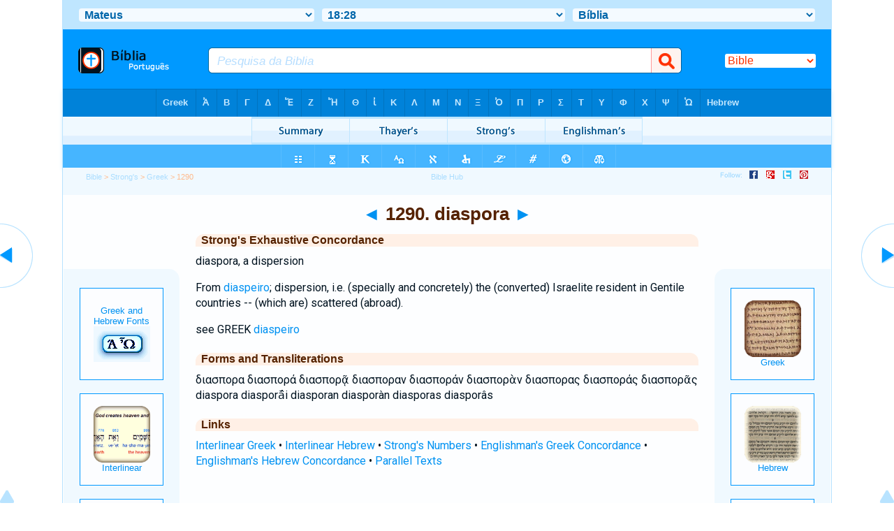

--- FILE ---
content_type: text/html
request_url: https://bibliaportugues.com/strongs/greek/1290.htm
body_size: 6691
content:

<!DOCTYPE html PUBLIC "-//W3C//DTD XHTML 1.0 Transitional//EN" "http://www.w3.org/TR/xhtml1/DTD/xhtml1-transitional.dtd"><html xmlns="http://www.w3.org/1999/xhtml"><head><meta http-equiv="Content-Type" content="text/html; charset=utf-8" /><meta name="viewport" content="width=device-width; initial-scale=1"/><title>Strong's Exhaustive Concordance: Greek 1290. διασπορά (diaspora) -- a dispersion (Isr. in Gentile countries)</title><link rel="canonical" href="http://biblehub.com/strongs/greek/1290.htm" /><link rel="stylesheet" href="/5001.css" type="text/css" media="Screen" /><link rel="stylesheet" href="spec.css" type="text/css" media="Screen" /><link media="handheld, only screen and (max-width: 4800px), only screen and (max-device-width: 4800px)" href="/4801.css" type="text/css" rel="stylesheet" /><link media="handheld, only screen and (max-width: 1550px), only screen and (max-device-width: 1550px)" href="/1551.css" type="text/css" rel="stylesheet" /><link media="handheld, only screen and (max-width: 1250px), only screen and (max-device-width: 1250px)" href="/1251.css" type="text/css" rel="stylesheet" /><link media="handheld, only screen and (max-width: 1050px), only screen and (max-device-width: 1050px)" href="/1051.css" type="text/css" rel="stylesheet" /><link media="handheld, only screen and (max-width: 900px), only screen and (max-device-width: 900px)" href="/901.css" type="text/css" rel="stylesheet" /><link media="handheld, only screen and (max-width: 800px), only screen and (max-device-width: 800px)" href="/801.css" type="text/css" rel="stylesheet" /><link media="handheld, only screen and (max-width: 575px), only screen and (max-device-width: 575px)" href="/501.css" type="text/css" rel="stylesheet" /><link media="handheld, only screen and (max-height: 450px), only screen and (max-device-height: 450px)" href="/h451.css" type="text/css" rel="stylesheet" /><link rel="stylesheet" href="/print.css" type="text/css" media="Print" /></head><body><div id="fx"><table width="100%" border="0" cellspacing="0" cellpadding="0" id="fx2"><tr><td><iframe width="100%" height="30" scrolling="no" src="/interlinear/vmenus/matthew/18-28.htm" align="left" frameborder="0"></iframe></td></tr></table></div><div id="blnk"></div><div align="center"><table width="100%" border="0" cellspacing="0" cellpadding="0" class="maintable"><tr><td><div id="fx3"><table width="100%" border="0" cellspacing="0" cellpadding="0" id="fx4"><tr><td><iframe width="100%" height="85" scrolling="no" src="homescreenbh.htm" frameborder="0"></iframe></td></tr></table></div><div id="fx5"><table width="100%" border="0" cellspacing="0" cellpadding="0" id="fx6"><tr><td><iframe width="100%" height="40" scrolling="no" src="/alphboxgrk.htm" frameborder="0"></iframe></td></tr><tr><td><iframe width="100%" height="40" scrolling="no" src="/strongsmenu/greek/1290.htm" frameborder="0"></iframe></td></tr><tr><td><iframe width="100%" height="33" scrolling="no" src="/uk/matthew/18-28.htm" frameborder="0"></iframe></td></tr></table></div></td></tr></table></div><div align="center"><table width="100%" border="0" cellspacing="0" cellpadding="0" class="maintable3"><tr><td><table width="100%" border="0" cellspacing="0" cellpadding="0" align="center" id="announce"><tr><td><div id="l1"><div id="breadcrumbs"><a href="/">Bible</a> > <a href="/strongs.htm">Strong's</a> > <a href="/englishmans_greek.htm">Greek</a> > 1290</div><div id="anc"><iframe src="/anc.htm" width="100%" height="27" scrolling="no" frameborder="0"></iframe></div><div id="anc2"><table width="100%" border="0" cellspacing="0" cellpadding="0" align="center"><tr><td><iframe src="/anc2.htm" width="100%" height="27" scrolling="no" frameborder="0"></iframe></td></tr></table></div></div></td></tr></table><div id="movebox2"><table border="0" align="center" cellpadding="0" cellspacing="0"><tr><td><div id="topheading"><a href="../greek/1289.htm" title="1289">&#9668;</a> 1290. diaspora <a href="../greek/1291.htm" title="1291">&#9658;</a></div></td></tr></table></div><div align="center" class="maintable2"><table border="0" cellspacing="0" cellpadding="0" align="center"><tr><td><div id="leftbox"><div class="padleft"><div class="vheading">Strong's Exhaustive Concordance</div>diaspora, a dispersion <p>From <a href="/strongs/greek/1289.htm">diaspeiro</a>; dispersion, i.e. (specially and concretely) the (converted) Israelite resident in Gentile countries -- (which are) scattered (abroad). <p>see GREEK <a href="/strongs/greek/1289.htm">diaspeiro</a> <div class="vheading2">Forms and Transliterations</div>διασπορα διασπορά διασπορᾷ διασποραν διασποράν διασπορὰν διασπορας διασποράς διασπορᾶς diaspora diasporā̂i diasporan diasporàn diasporas diasporâs<div class="vheading2">Links</div><a href="/interlinear/matthew/1-1.htm">Interlinear Greek</a> • <a href="/interlinear/genesis/1-1.htm">Interlinear Hebrew</a> • <a href="/strongs.htm">Strong's Numbers</a> • <a href="/englishmans_greek.htm">Englishman's Greek Concordance</a> • <a href="/englishmans_hebrew.htm">Englishman's Hebrew Concordance</a> • <a href="/texts/matthew/1-1.htm">Parallel Texts</a></div></div></td></tr></table></div><div id="left"><a href="/strongs/greek/1289.htm" onmouseover='lft.src="/leftgif.png"' onmouseout='lft.src="/left.png"' title="1289"><img src="/left.png" name="lft" border="0" alt="1289" /></a></div><div id="right"><a href="/strongs/greek/1291.htm" onmouseover='rght.src="/rightgif.png"' onmouseout='rght.src="/right.png"' title="1291"><img src="/right.png" name="rght" border="0" alt="1291" /></a></div><div id="botleft"><a href="#" onmouseover='botleft.src="/botleftgif.png"' onmouseout='botleft.src="/botleft.png"' title="Top of Page"><img src="/botleft.png" name="botleft" border="0" alt="Top of Page" /></a></div><div id="botright"><a href="#" onmouseover='botright.src="/botrightgif.png"' onmouseout='botright.src="/botright.png"' title="Top of Page"><img src="/botright.png" name="botright" border="0" alt="Top of Page" /></a></div></td></tr></table></div><div id="rightbox"><div class="padright"><div id="pic"><iframe width="100%" height="860" scrolling="no" src="/strongsleft.htm" frameborder="0"></iframe></div></div></div><div id="rightbox4"><div class="padright2"><div id="spons1"><table width="100%" border="0" cellspacing="0" cellpadding="0"><tr><td class="sp1"><iframe width="122" height="860" scrolling="no" src="/strongsright.htm" frameborder="0"></iframe></td></tr></table></div></div></div><div id="bot"><iframe width="100%" height="1500" scrolling="no" src="/botmenubhchap.htm" frameborder="0"></iframe></div></body></html>

--- FILE ---
content_type: text/html
request_url: https://bibliaportugues.com/interlinear/vmenus/matthew/18-28.htm
body_size: 8516
content:

<!DOCTYPE html PUBLIC "-//W3C//DTD XHTML 1.0 Transitional//EN" "http://www.w3.org/TR/xhtml1/DTD/xhtml1-transitional.dtd"><html xmlns="http://www.w3.org/1999/xhtml"><head><meta http-equiv="Content-Type" content="text/html; charset=utf-8" /><meta name="viewport" content="width=device-width; initial-scale=1.0; maximum-scale=1.0; user-scalable=0;"/><title>Mateus 18:28 Menus</title><link rel="stylesheet" href="/menusbh2mobile.css" type="text/css" media="Screen" /><script language="JavaScript">
<!--
function MM_jumpMenu(targ,selObj,restore){ //v3.0
  eval(targ+".location='"+selObj.options[selObj.selectedIndex].value+"'"); if (restore) selObj.selectedIndex=0; }
//-->
</script></head><BODY onLoad="document.select2.reset();"><table width="100%" border="0" cellspacing="0" cellpadding="0"><tr><td><td class="mwid"><table width="100%" border="0" cellspacing="0" cellpadding="0"><tr><td class="tb1"><select name="select1" class="drop" onChange="MM_jumpMenu('top',this,0)"><option value="../../genesis/1-1.htm">Gênesis</option><option value="../../exodus/1-1.htm">Êxodo</option><option value="../../leviticus/1-1.htm">Levítico</option><option value="../../numbers/1-1.htm">Números</option><option value="../../deuteronomy/1-1.htm">Deuteronômio</option><option value="../../joshua/1-1.htm">Josué</option><option value="../../judges/1-1.htm">Juízes</option><option value="../../ruth/1-1.htm">Rute</option><option value="../../1_samuel/1-1.htm">1 Samuel</option><option value="../../2_samuel/1-1.htm">2 Samuel</option><option value="../../1_kings/1-1.htm">1 Reis</option><option value="../../2_kings/1-1.htm">2 Reis</option><option value="../../1_chronicles/1-1.htm">1 Crônicas</option><option value="../../2_chronicles/1-1.htm">2 Crônicas</option><option value="../../ezra/1-1.htm">Esdras</option><option value="../../nehemiah/1-1.htm">Neemias</option><option value="../../esther/1-1.htm">Ester</option><option value="../../job/1-1.htm">Jó</option><option value="../../psalms/1-1.htm">Salmos</option><option value="../../proverbs/1-1.htm">Provérbios</option><option value="../../ecclesiastes/1-1.htm">Eclesiastes</option><option value="../../songs/1-1.htm">Cânticos</option><option value="../../isaiah/1-1.htm">Isaías</option><option value="../../jeremiah/1-1.htm">Jeremias</option><option value="../../lamentations/1-1.htm">Lamentações</option><option value="../../ezekiel/1-1.htm">Ezequiel</option><option value="../../daniel/1-1.htm">Daniel</option><option value="../../hosea/1-1.htm">Oséias</option><option value="../../joel/1-1.htm">Joel</option><option value="../../amos/1-1.htm">Amós</option><option value="../../obadiah/1-1.htm">Obadias</option><option value="../../jonah/1-1.htm">Jonas</option><option value="../../micah/1-1.htm">Miquéias</option><option value="../../nahum/1-1.htm">Naum</option><option value="../../habakkuk/1-1.htm">Habacuque</option><option value="../../zephaniah/1-1.htm">Sofonias</option><option value="../../haggai/1-1.htm">Ageu</option><option value="../../zechariah/1-1.htm">Zacarias</option><option value="../../malachi/1-1.htm">Malaquias</option><option value="../../matthew/18-28.htm" selected>&nbsp;Mateus</option><option value="../../mark/1-1.htm">Marcos</option><option value="../../luke/1-1.htm">Lucas</option><option value="../../john/1-1.htm">João</option><option value="../../acts/1-1.htm">Atos</option><option value="../../romans/1-1.htm">Romanos</option><option value="../../1_corinthians/1-1.htm">1 Coríntios</option><option value="../../2_corinthians/1-1.htm">2 Coríntios</option><option value="../../galatians/1-1.htm">Gálatas</option><option value="../../ephesians/1-1.htm">Efésios</option><option value="../../philippians/1-1.htm">Filipenses</option><option value="../../colossians/1-1.htm">Colossenses</option><option value="../../1_thessalonians/1-1.htm">1 Tessalonicenses</option><option value="../../2_thessalonians/1-1.htm">2 Tessalonicenses</option><option value="../../1_timothy/1-1.htm">1 Timóteo</option><option value="../../2_timothy/1-1.htm">2 Timóteo</option><option value="../../titus/1-1.htm">Tito</option><option value="../../philemon/1-1.htm">Filemón </option><option value="../../hebrews/1-1.htm">Hebreus</option><option value="../../james/1-1.htm">Tiago</option><option value="../../1_peter/1-1.htm">1 Pedro</option><option value="../../2_peter/1-1.htm">2 Pedro</option><option value="../../1_john/1-1.htm">1 João</option><option value="../../2_john/1-1.htm">2 João</option><option value="../../3_john/1-1.htm">3 João</option><option value="../../jude/1-1.htm">Judas</option><option value="../../revelation/1-1.htm">Apocalipse</option></select></td><td class="tb2"><select name="select2" class="drop2" onChange="MM_jumpMenu('top',this,0)"><option value="../../matthew/1-1.htm">1</option><option value="../../matthew/2-1.htm">2</option><option value="../../matthew/3-1.htm">3</option><option value="../../matthew/4-1.htm">4</option><option value="../../matthew/5-1.htm">5</option><option value="../../matthew/6-1.htm">6</option><option value="../../matthew/7-1.htm">7</option><option value="../../matthew/8-1.htm">8</option><option value="../../matthew/9-1.htm">9</option><option value="../../matthew/10-1.htm">10</option><option value="../../matthew/11-1.htm">11</option><option value="../../matthew/12-1.htm">12</option><option value="../../matthew/13-1.htm">13</option><option value="../../matthew/14-1.htm">14</option><option value="../../matthew/15-1.htm">15</option><option value="../../matthew/16-1.htm">16</option><option value="../../matthew/17-1.htm">17</option><option value="../../matthew/18-1.htm">-----------------------------</option><option value="../../matthew/18-1.htm">18:1</option><option value="../../matthew/18-2.htm">18:2</option><option value="../../matthew/18-3.htm">18:3</option><option value="../../matthew/18-4.htm">18:4</option><option value="../../matthew/18-5.htm">18:5</option><option value="../../matthew/18-6.htm">18:6</option><option value="../../matthew/18-7.htm">18:7</option><option value="../../matthew/18-8.htm">18:8</option><option value="../../matthew/18-9.htm">18:9</option><option value="../../matthew/18-10.htm">18:10</option><option value="../../matthew/18-11.htm">18:11</option><option value="../../matthew/18-12.htm">18:12</option><option value="../../matthew/18-13.htm">18:13</option><option value="../../matthew/18-14.htm">18:14</option><option value="../../matthew/18-15.htm">18:15</option><option value="../../matthew/18-16.htm">18:16</option><option value="../../matthew/18-17.htm">18:17</option><option value="../../matthew/18-18.htm">18:18</option><option value="../../matthew/18-19.htm">18:19</option><option value="../../matthew/18-20.htm">18:20</option><option value="../../matthew/18-21.htm">18:21</option><option value="../../matthew/18-22.htm">18:22</option><option value="../../matthew/18-23.htm">18:23</option><option value="../../matthew/18-24.htm">18:24</option><option value="../../matthew/18-25.htm">18:25</option><option value="../../matthew/18-26.htm">18:26</option><option value="../../matthew/18-27.htm">18:27</option><option value="../../matthew/18-28.htm" selected>&nbsp;18:28</option><option value="../../matthew/18-29.htm">18:29</option><option value="../../matthew/18-30.htm">18:30</option><option value="../../matthew/18-31.htm">18:31</option><option value="../../matthew/18-32.htm">18:32</option><option value="../../matthew/18-33.htm">18:33</option><option value="../../matthew/18-34.htm">18:34</option><option value="../../matthew/18-35.htm">18:35</option><option value="../../matthew/18-35.htm">-----------------------------</option><option value="../../matthew/19-1.htm">19</option><option value="../../matthew/20-1.htm">20</option><option value="../../matthew/21-1.htm">21</option><option value="../../matthew/22-1.htm">22</option><option value="../../matthew/23-1.htm">23</option><option value="../../matthew/24-1.htm">24</option><option value="../../matthew/25-1.htm">25</option><option value="../../matthew/26-1.htm">26</option><option value="../../matthew/27-1.htm">27</option><option value="../../matthew/28-1.htm">28</option></select></td><td class="tb3"><iframe src="/pm/matthew/18-28.htm" width="100%" height="30" scrolling=no frameborder="0" cellpadding=0></iframe></td></tr><tr><td height="1"><img src="/clr.gif" height="1" width="100"></td><td height="1"><img src="/clr.gif" height="1" width="100"></td><td height="1"><img src="/clr.gif" height="1" width="100"></td></tr></table></body></td><td></td></tr></table></html>

--- FILE ---
content_type: text/html
request_url: https://bibliaportugues.com/strongs/greek/homescreenbh.htm
body_size: 761
content:
<!DOCTYPE HTML PUBLIC "-//W3C//DTD HTML 4.01 Transitional//EN" "http://www.w3.org/TR/1999/REC-html401-19991224/loose.dtd">

<html>

<head>

<title>Bible Search</title>



<meta http-equiv="Content-Type" content="text/html; charset=iso-8859-1"><style type="text/css">
<!--
body {
	background-color: #46b5ff;
}
-->
</style></head>

<BODY STYLE="margin-top:0px; margin-right:0px; margin-left:0px; margin-bottom:0px;" leftmargin="0" topmargin="0" marginwidth="0" marginheight="0" link="#FFFFFF">



<table width="100%" border="0" cellspacing="0" cellpadding="0">

  <tr>

    <td>

   <iframe width=100% height=85 scrolling=no src="/topmenumain.htm" frameborder=0 cellpadding=0></iframe>

   

         </td>

        </tr>

      </table>

    

</body>

</html>



--- FILE ---
content_type: text/html
request_url: https://bibliaportugues.com/alphboxgrk.htm
body_size: 2686
content:
<html><head><meta http-equiv="Content-Type" content="text/html; charset=utf-8"><title>Genesis 1 Chapter Menu</title><style type="text/css">body {background-color: #0099ff; FONT-FAMILY: Cardo, GentiumAlt, Galilee Unicode Gk, Galatia SIL, Palatino Linotype, Arial, Helvetica, Sans-serif; margin-left: 22px; margin-top: 0px; border-top: 0px; margin-right: 10px; margin-bottom: 0px; background-image: url(/lgmenuletbk.gif);}.hovermenu ul{padding-left: 0; margin-left: 0; margin-top: 0; line-height: 40px; font-size:13px; font-weight:700}.hovermenu ul li{list-style: none; display: inline;}.hovermenu ul li a{padding: 0px 0.8em; text-decoration: none; float: left; color: #c4e8ff; background-color:  #0099ff; background-image: url(/lgmenulet.gif); border: 0px;}.hovermenu ul li a:hover{background-color: #DDF1FF; color: #003355; background-image: url(/smbk20.gif);}body .hovermenu ul li a:active{ /* Apply mousedown effect only to NON IE browsers */border-style: inset;}</style></head><table border="0" align="center" cellpadding="0" cellspacing="0"><tr><td align="center"><table width="100%" border="0" cellspacing="0" cellpadding="0"><tr><td class="hovermenu"><ul>

<li><a href="/englishmans_greek.htm" target="_top">Greek</a></li>
<li><a href="/alpha/23.htm" target="_top">Ἀ</a></li>
<li><a href="/alpha/24.htm" target="_top">Β</a></li>
<li><a href="/alpha/25.htm" target="_top">Γ</a></li>
<li><a href="/alpha/26.htm" target="_top">Δ</a></li>
<li><a href="/alpha/27.htm" target="_top">Ἔ</a></li>
<li><a href="/alpha/28.htm" target="_top">Ζ</a></li>
<li><a href="/alpha/29.htm" target="_top">Ἤ</a></li>
<li><a href="/alpha/30.htm" target="_top">Θ</a></li>
<li><a href="/alpha/31.htm" target="_top">ἰ</a></li>
<li><a href="/alpha/32.htm" target="_top">Κ</a></li>
<li><a href="/alpha/33.htm" target="_top">Λ</a></li>
<li><a href="/alpha/34.htm" target="_top">Μ</a></li>
<li><a href="/alpha/35.htm" target="_top">Ν</a></li>
<li><a href="/alpha/36.htm" target="_top">Ξ</a></li>
<li><a href="/alpha/37.htm" target="_top">Ὀ</a></li>
<li><a href="/alpha/38.htm" target="_top">Π</a></li>
<li><a href="/alpha/39.htm" target="_top">Ρ</a></li>
<li><a href="/alpha/40.htm" target="_top">Σ</a></li>
<li><a href="/alpha/41.htm" target="_top">Τ</a></li>
<li><a href="/alpha/42.htm" target="_top">Υ</a></li>
<li><a href="/alpha/43.htm" target="_top">Φ</a></li>
<li><a href="/alpha/44.htm" target="_top">Χ</a></li>
<li><a href="/alpha/45.htm" target="_top">Ψ</a></li>
<li><a href="/alpha/46.htm" target="_top">Ὡ</a></li>
<li><a href="/englishmans_hebrew.htm" target="_top">Hebrew</a></li>


</ul></td></tr></table></td></tr></table></body></html>

--- FILE ---
content_type: text/html
request_url: https://bibliaportugues.com/strongsmenu/greek/1290.htm
body_size: 1740
content:
<html><head><title>Main Menu</title><script type="text/javascript">
if (screen.width < 801) {window.location = "/mms/greek/1290.htm";}
</script><style type="text/css">body {background-color: #F0F9FF; background-image:url(/rowgrkbk.gif); FONT-FAMILY: Arial, Helvetica, Sans-serif; margin-left: 0px; margin-top: 0px; border-top: 0px; margin-right: 0px; margin-bottom: 0px;}.hovermenu ul{font: bold 12px arial; padding-left: 0; margin-left: 0; margin-top: 0; line-height: 16px;}.hovermenu ul li{list-style: none; display: inline;}.hovermenu ul li a{padding: 0px 0em;text-decoration: none; float: left; color: white; border: 0px solid #F0F9FF;}.hovermenu ul li a:hover{background-image:url(/clearcoveratl.png); border-style: solid; border-color:#F0F9FF}body .hovermenu ul li a:active{ /* Apply mousedown effect only to NON IE browsers */ border-style: inset;}</style></head><body><table width="100%" border="0" cellspacing="0" cellpadding="0"><tr align="center"><td class="hovermenu" align="center"><table border="0" cellspacing="0" cellpadding="0"><tr align="center"><td class="hovermenu" align="center" background="/rowstr4grk.gif"><ul><li><a href="/greek/1290.htm" target="_top"><img src="/clearcoverstrongs.gif" title="Strongs, Thayers" border="0"></a></li><li><a href="/thayers/1290.htm" target="_top"><img src="/clearcoverstrongs.gif" title="Thayer's Greek Concordance" border="0"></a></li><li><a href="/strongs/greek/1290.htm" target="_top"><img src="/clearcoverstrongs.gif" title="Strong's Exhaustive Concordance" border="0"></a></li><li><a href="/greek/strongs_1290.htm" target="_top"><img src="/clearcoverstrongs.gif" title="Englishman's Greek Concordance" border="0"></a></li></ul></td></tr></table></td></tr></table></body></html>

--- FILE ---
content_type: text/html
request_url: https://bibliaportugues.com/uk/matthew/18-28.htm
body_size: 2398
content:
<!DOCTYPE html PUBLIC "-//W3C//DTD XHTML 1.0 Transitional//EN" "http://www.w3.org/TR/xhtml1/DTD/xhtml1-transitional.dtd"><html xmlns="http://www.w3.org/1999/xhtml"><head><title>Matthew 18:28 Menu</title><style type="text/css">body {BACKGROUND-COLOR: #46b5ff; LINE-HEIGHT: 27px; FONT-FAMILY: Arial, Helvetica, Sans-serif; margin-left: 15px; margin-top: 0px; border-top: 0px; margin-right: 12px; margin-bottom: 0px;}.hovermenu ul{font: bold 12px arial; padding-left: 0; margin-left: 0; margin-top: 0; line-height: 27px;}.hovermenu ul li{list-style: none; display: inline;}.hovermenu ul li a{padding: 10px 10px; text-decoration: none; float: left;border: 0px;}.hovermenu ul li a:hover{border-style: solid; border: 0px; background-image: url(/ukbk.png);}.hdg {font-size:27px; line-height:62px; font-weight:700; color:#0066aa}body .hovermenu ul li a:active{ /* Apply mousedown effect only to NON IE browsers */ border-style: inset;}</style></head><body><table width="100%" border="0" cellspacing="0" cellpadding="0"><tr align="center"><td class="hovermenu" align="center"><table border="0" cellspacing="0" cellpadding="0" align="center"><tr align="left"><td class="hovermenu" align="left"  background="/uk26biblia.gif"><ul><li><a href="/matthew/18.htm" target="_top" title="Parallel Chapters"><img src="/bl.gif" border="0"></a></li><li><a href="/timeline/matthew/18.htm" target="_top" title="Timeline"><img src="/bl.gif" border="0"></a></li><li><a href="/kjvs/matthew/18.htm" target="_top" title="KJV with Strong's Numbers"><img src="/bl.gif" border="0"></a></li><li><a href="/study/matthew/18.htm" target="_top" title="Greek Study Bible"><img src="/bl.gif" border="0"></a></li><li><a href="/study/genesis/1.htm" target="_top" title="Hebrew Study Bible (OT)"><img src="/bl.gif" border="0"></a></li><li><a href="/aramaic/matthew/18.htm" target="_top" title="Aramaic NT"><img src="/bl.gif" border="0"></a></li><li><a href="/vul/matthew/18.htm" target="_top" title="Latin: Biblia Sacra Vulgata"><img src="/bl.gif" border="0"></a></li><li><a href="/strongs.htm" target="_top" title="Strong's Concordance"><img src="/bl.gif" border="0"></a></li><li><a href="/atlas/" target="_top" title="Atlas"><img src="/bl.gif" border="0"></a></li><li><a href="/weights-and-measures/" target="_top" title="Weights and Measures"><img src="/bl.gif" border="0"></a></li></ul></td></tr></table></td></tr></table></body></html>

--- FILE ---
content_type: text/html
request_url: https://bibliaportugues.com/pm/matthew/18-28.htm
body_size: 3797
content:

<!DOCTYPE html PUBLIC "-//W3C//DTD XHTML 1.0 Transitional//EN" "http://www.w3.org/TR/xhtml1/DTD/xhtml1-transitional.dtd"><html xmlns="http://www.w3.org/1999/xhtml"><head><meta http-equiv="Content-Type" content="text/html; charset=utf-8" /><meta name="viewport" content="width=device-width; initial-scale=1.0; maximum-scale=1.0; user-scalable=0;"/><title>Matthew 18:28 Menus</title><link rel="stylesheet" href="/menusbhshare2mob.css" type="text/css" media="Screen" /><script language="JavaScript">
<!--
function MM_jumpMenu(targ,selObj,restore){ //v3.0
  eval(targ+".location='"+selObj.options[selObj.selectedIndex].value+"'"); if (restore) selObj.selectedIndex=0; }
//-->
</script></head><BODY onLoad="document.select2.reset();"><table width="100%" border="0" cellspacing="0" cellpadding="0"><tr><td class="tb4"><select name="select3" class="drop" onChange="MM_jumpMenu('top',this,0)"><option value="/matthew/18-28.htm" selected>&nbsp;Bíblia</option><option value="/matthew/18-28.htm">Bíblia Português</option><option value="http://biblehub.com/matthew/18-28.htm">Bible Hub</option><option value="/matthew/18-28.htm"> </option><option value="/matthew/18.htm" class="hs">Português</option><option value="/kja/matthew/18.htm">King James Atualizada</option><option value="/jfa/matthew/18.htm">João F. Almeida Atualizada</option><option value="/matthew/18.htm">Capítulos Paralelas</option><option value="/matthew/18-28.htm">Versos Paralelos</option><option value="/crossref/matthew/18-28.htm">Referência Cruzada</option><option value="/tsk/matthew/18-28.htm">Tesouro da Escritura</option><option value="/matthew/18-28.htm"> </option><option value="/kjv/matthew/18.htm" class="hs">Inglês</option><option value="/dbt/matthew/18.htm">Darby Bible Translation</option><option value="/erv/matthew/18.htm">English Revised Version</option><option value="/kjv/matthew/18.htm">King James Bible</option><option value="/web/matthew/18.htm">World English Bible</option><option value="/ylt/matthew/18.htm">Young's Literal Translation</option><option value="/matthew/18-28.htm"> </option><option value="/study/matthew/18.htm" class="hs">Grego</option><option value="/bz05/matthew/18.htm">Byzantine / Majority Text</option><option value="/goc/matthew/18.htm">Greek Orthodox NT</option><option value="/interlinear/matthew/18.htm">Interlinear Chapters</option><option value="/interlinear/matthew/18-28.htm">Interlinear Verses</option><option value="/nestle/matthew/18.htm">Nestle 1904 GNT</option><option value="/texts/matthew/18-28.htm">Parallel Texts</option><option value="/sbl/matthew/18.htm">SBL GNT</option><option value="/study/matthew/18.htm">Study Bible</option><option value="/text/matthew/18-28.htm">Text Analysis</option><option value="/tr/matthew/18.htm">Textus Receptus</option><option value="/t8/matthew/18.htm">Tischendorf</option><option value="/wh/matthew/18.htm">Westcott and Hort</option><option value="/whvar/matthew/18.htm">WH with NA Variants</option><option value="/matthew/18-28.htm"> </option><option value="/study/genesis/1.htm" class="hs">Hebraico</option><option value="/text/genesis/1-1.htm">Jump to OT Hebrew</option><option value="/texts/genesis/1-1.htm">Parallel Texts</option><option value="/matthew/18-28.htm"> </option><option value="/multi/matthew/18-28.htm" class="hs">Multilíngue</option><option value="http://biblehub.com/matthew/18-28.htm">Inglês</option><option value="http://bibliaparalela.com/matthew/18-28.htm">Espanhol</option><option value="http://cnbible.com/matthew/18-28.htm">Chinês</option><option value="http://saintebible.com/matthew/18-28.htm">Francês</option><option value="http://bibeltext.com/matthew/18-28.htm">Alemão</option></select></td></tr><tr><td height="1"><img src="/clr.gif" height="1" width="70"></td></tr></table></body></html>

--- FILE ---
content_type: text/css
request_url: https://bibliaportugues.com/4801.css
body_size: 1075
content:
.maintable { width:76%;  BACKGROUND-COLOR: #fdfeff; box-shadow: 1px 0px 0px #b7e2ff, -1px 0px 0px #b7e2ff; padding-bottom:0px;}
#fx2
{
	position:fixed;top:0px; left: 12%; width: 76%; height: 42px; background-color:#bfe6ff; z-index:2;
	 box-shadow: 0px 1px 1px #0099ff;  box-shadow: 1px 0px 0px #b7e2ff, -1px 0px 0px #b7e2ff;
}
.maintable3 { width:76%;  BACKGROUND-COLOR: #fdfeff;  box-shadow: 1px 0px 0px #b7e2ff, -1px 0px 0px #b7e2ff; }
.maintable2 { margin-left:178px; margin-right:178px;  }
         #rightbox
        {
	position:absolute; 	top:385px; left:12%;	padding-left:22px; padding-right:22px; padding-top:27px; padding-bottom:25px; background-color:#f0f9ff;
width: 122px; margin-left: 1px; margin-right: 1px; border-top-right-radius:15px;

        }
		
		        #rightbox4
        {
	position:absolute; 	top:385px; right:12%;	padding-left:22px; padding-right:22px; padding-top:27px; padding-bottom:20px; background-color:#f0f9ff;
width: 122px; margin-left: 1px; margin-right: 1px; border-top-left-radius:15px;
	text-align:justify; 
        }


--- FILE ---
content_type: text/css
request_url: https://bibliaportugues.com/1551.css
body_size: 460
content:
.maintable { width:86%;  }
#fx2
{
	position:fixed;top:0px; left: 7%; width: 86%; height: 42px; background-color:#bfe6ff; z-index:2;
	 box-shadow: 0px 1px 1px #0099ff;  box-shadow: 1px 0px 0px #b7e2ff, -1px 0px 0px #b7e2ff;
}
.maintable3 { width:86%;   }
.maintable2 { margin-left:178px; margin-right:178px;  }
#rightbox        {
	position:absolute; 	left:7%;	
        }


        #rightbox4
        {
	position:absolute; 	right:7%;	
        }


--- FILE ---
content_type: text/css
request_url: https://bibliaportugues.com/1251.css
body_size: 941
content:
@import url('https://fonts.googleapis.com/css?family=Roboto');
body{
background-image: none; background:  url(leftbksm.png), url(rightbksm.png), #ffffff;
background-repeat: no-repeat, no-repeat;
background-position: left 44%, right 44%;
background-attachment: fixed, fixed;}
.maintable { width:92%; }
#fx2
{
	position:fixed;top:0px; left: 4%; width: 92%; height: 42px; background-color:#bfe6ff; z-index:2;
	 box-shadow: 0px 1px 1px #0099ff;  box-shadow: 1px 0px 0px #b7e2ff, -1px 0px 0px #b7e2ff;
}#fx2
{
	position:fixed;top:0px; left: 4%; width: 92%; height: 42px; background-color:#bfe6ff; z-index:2;
	 box-shadow: 0px 1px 1px #0099ff;  box-shadow: 1px 0px 0px #b7e2ff, -1px 0px 0px #b7e2ff;
}
.maintable3 { width:92%;  }
.maintable2 { margin-left:178px; margin-right:178px; }

#rightbox        {
	position:absolute; 	left:4%;	
        }


        #rightbox4
        {
	position:absolute; 	right:4%;	
        }


--- FILE ---
content_type: text/css
request_url: https://bibliaportugues.com/1051.css
body_size: 939
content:
@import url('https://fonts.googleapis.com/css?family=Roboto');
body{
background-image: none; background:  url(leftbksm.png), url(rightbksm.png), #ffffff;
background-repeat: no-repeat, no-repeat;
background-position: left 44%, right 44%;
background-attachment: fixed, fixed;}
.maintable { width:94%; }
#fx2
{
	position:fixed;top:0px; left: 3%; width: 94%; height: 42px; background-color:#bfe6ff; z-index:2;
	 box-shadow: 0px 1px 1px #0099ff;  box-shadow: 1px 0px 0px #b7e2ff, -1px 0px 0px #b7e2ff;
}#fx2
{
	position:fixed;top:0px; left: 3%; width: 94%; height: 42px; background-color:#bfe6ff; z-index:2;
	 box-shadow: 0px 1px 1px #0099ff;  box-shadow: 1px 0px 0px #b7e2ff, -1px 0px 0px #b7e2ff;
}
.maintable3 { width:94%;  }
.maintable2 { margin-left:178px; margin-right:178px; }
#rightbox        {
	position:absolute; 	left:3%;	
        }


        #rightbox4
        {
	position:absolute; 	right:3%;	
        }


--- FILE ---
content_type: text/css
request_url: https://bibliaportugues.com/801.css
body_size: 1522
content:
@import url('https://fonts.googleapis.com/css?family=Roboto');
body{
font: 1.1em Arial, Helvetica, sans-serif;
	margin:0;
	line-height: 1.35em;
	color: #001320;
    BACKGROUND-COLOR: #fdfeff;
	text-align:justify;

}

.maintable { width:100%; }
#fx2
{
	padding-left:1%; padding-right:1%; position:fixed;top:0px; left: 0px; width: 100%; height: 42px; background-color:#bfe6ff; z-index:2;
	 box-shadow: 0px 0px 0px #0099ff;  box-shadow: 0px 0px 0px #dddddd, -0px 0px 0px #dddddd;
 }.maintable3 { width:100%;  }
.maintable2 { margin-left:40px; margin-right:40px; }
         #rightbox
        {      display: none;
	position: relative;	padding-left:10px; padding-right:0px; padding-top:0px; padding-bottom:0px;
width: 130px; float:left;

        }


        #rightbox4
        {      display: none;
	position: relative; 	padding-left:100px; padding-top:0px; padding-bottom:0px; float:left;
width: 130px;
 
        }


		
        #leftbox
        {
	float:left;			padding-left:0px; padding-right:0px; padding-top:0px; padding-bottom:0px;
width: 100%;
	text-align:justify;

        }

        #centbox
        {
	float:left;			padding-left:0px; padding-right:0px; padding-top:0px; padding-bottom:0px;
width: 41%;
	text-align:justify;

        }
#bot { text-align:center; width:100%;}

  #topheading
        { 

	text-align:center;
	font: 1.4em Verdana, Arial, Helvetica, sans-serif;
	font-weight:700;
	color:#552200;
padding-top:13px;
         
        }
		

		



--- FILE ---
content_type: text/css
request_url: https://bibliaportugues.com/print.css
body_size: 2472
content:
@import url('https://fonts.googleapis.com/css?family=Roboto');
body{
font: 1.2em Arial,sans-serif;
	margin:0;
	line-height: 1.4em;
	color: #001320;

/*     BACKGROUND-COLOR: #fdfeff;
	text-align:left;


 
     background-repeat: no-repeat; 
	    background-image: none;*/
}

/*

.versiontext

{ font-size: 0.9em;
	
		line-height: 1.6em;
	}

*/





 #container
        {
            margin-left:0px;
            margin-top:0px; margin:0px; 
			
			
	BACKGROUND-COLOR: #fdfeff;
	height: auto;
	       	border:none;
			
			
			
			
			
			
			width:100%; padding:0px;
	
        }
        
		
		.maintable
		
		{width:93%; margin-top:10px;
		}
		
		
		
		.versiontext { 
			font: 0.9em Arial,sans-serif;

	font-weight: 700; 	line-height: 1.4em;

	}
	
.titletext { 
	font: 0.9em Arial,sans-serif;

	font-weight: 700; 
	}
	

		
		
		
        .padright
        {
		padding-left:0px; padding-right:0px; padding-top:0px; padding-bottom:0px; 
        }


        .padleft
        {
		padding-left:0px; padding-right:0px; padding-top:0px; padding-bottom:0px; 
        }
	
		
			
		
        #movebox
        {
	
	    }
		
		
  #topheading
        { width:160px; 
			font: 0.8em Arial, Helvetica, sans-serif;

        }
		


        #lefti
        {
	width: 10px; 		

        }

        #righti
        {
	width: 10px;	

        }


		
		
        #leftbox
        { width:100%; padding:0px; text-align:left;	
float:left;
        }
        #vheading1
        { width:100%; padding:0px; text-align:left;	
float:left;
        }
        #vheading3
        { width:100%; padding:0px; text-align:left;	
float:left;
        }
        #vheading4
        { width:100%; padding:0px; text-align:left;	
float:left;
        }

        #strongsbox
        { width:100%; padding:0px; text-align:left;	
float:left;
        }
        #vheading2
        { width:100%; padding:0px; text-align:left;	
float:left;
        }



        #centerbox
        { width:100%; padding:0px;	
text-align:justify; float:left;

        }

        #rightbox
        { width:100%; padding:0px;	text-align:left;	
float:left;
        }

		
	  #topleftbox
        { width:100%; padding:0px;	text-align:left;	
float:left;
        }



        #toprightbox
        { width:100%; padding:0px;	
position:absolute; bottom:0px;
        }











